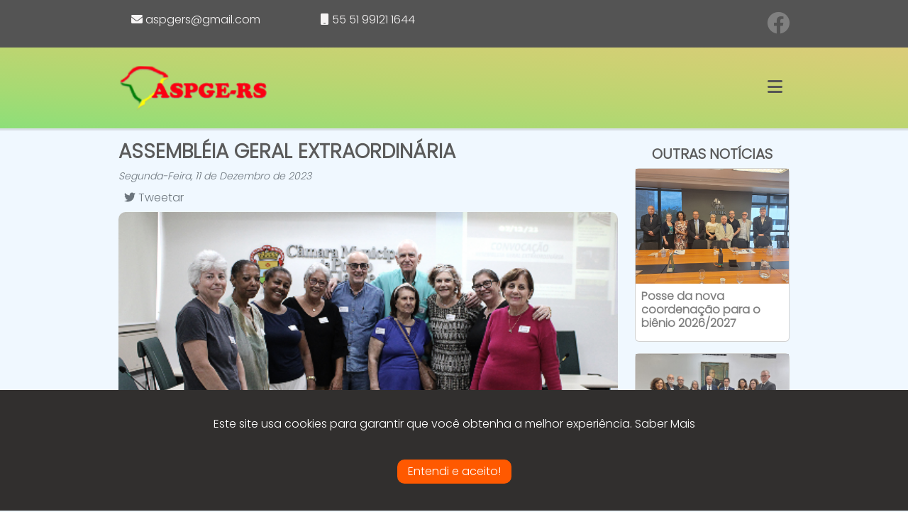

--- FILE ---
content_type: text/html; charset=UTF-8
request_url: https://www.aspgers.org.br/noticias/61/assembleia-geral-extraordinaria
body_size: 7398
content:
<!doctype html>
<html lang="pt-br">

  <head>
    <meta charset="UTF-8">
    <title>ASPGE RS - ASSOCIACAO DOS SERVIDORES DA PGE-RS | Notícias | ASSEMBLÉIA GERAL EXTRAORDINÁRIA</title>
      <meta http-equiv="X-UA-Compatible" content="IE=edge">
      <meta name="viewport" content="width=device-width, initial-scale=1,
        shrink-to-fit=no">
    <link rel="apple-touch-icon" sizes="152x152" href="https://www.aspgers.org.br/assets/images/icons/apple-touch-icon.png">
    <link rel="icon" type="image/png" sizes="32x32" href="https://www.aspgers.org.br/assets/images/icons/favicon-32x32.png">
    <link rel="icon" type="image/png" sizes="16x16" href="/favicon-16x16.png">
    <link rel="manifest" href="https://www.aspgers.org.br/assets/images/icons/site.webmanifest">
    <link rel="mask-icon" href="https://www.aspgers.org.br/assets/images/icons/safari-pinned-tab.svg" color="#5bbad5">
    <meta name="msapplication-TileColor" content="#da532c">
    <meta name="theme-color" content="#ffffff">
    <!-- -->
    <meta name="description" content=" 

        
        
            No último dia 7/12, tivemos nossa assembleia com a presença de nossas associadas e associados, na ...">

   


<!-- Facebook Meta Tags -->
<meta property="og:url" content="https://www.aspgers.org.br/noticias/61/assembleia-geral-extraordinaria">
<meta property="og:type" content="website">
<meta property="og:title" content="ASPGE RS - ASSOCIACAO DOS SERVIDORES DA PGE-RS | Notícias | ASSEMBLÉIA GERAL EXTRAORDINÁRIA">
<meta property="og:description" content=" 

        
        
            No último dia 7/12, tivemos nossa assembleia com a presença de nossas associadas e associados, na ...">
<meta property="og:image" content="https://www.aspgers.org.br/assets/images/miniaturas/657737edb3456.png">
<meta property="og:image:width" content="480">
<meta property="og:image:height" content="320">
<meta property="og:image:alt" content="Esta imagem pertence ao site Aspge-rs">

<!-- Twitter Meta Tags -->
<meta name="twitter:card" content="summary_large_image">
<meta property="twitter:domain" content="aspgers.org.br">
<meta property="twitter:url" content="https://www.aspgers.org.br/noticias/61/assembleia-geral-extraordinaria">
<meta name="twitter:title" content="ASPGE RS - ASSOCIACAO DOS SERVIDORES DA PGE-RS | Notícias | ASSEMBLÉIA GERAL EXTRAORDINÁRIA">
<meta name="twitter:description" content=" 

        
        
            No último dia 7/12, tivemos nossa assembleia com a presença de nossas associadas e associados, na ...">
<meta name="twitter:image" content="https://www.aspgers.org.br/assets/images/miniaturas/657737edb3456.png">


    <link rel="stylesheet" href="https://cdnjs.cloudflare.com/ajax/libs/font-awesome/6.0.0/css/all.min.css"
        integrity="sha512-9usAa10IRO0HhonpyAIVpjrylPvoDwiPUiKdWk5t3PyolY1cOd4DSE0Ga+ri4AuTroPR5aQvXU9xC6qOPnzFeg=="
        crossorigin="anonymous" referrerpolicy="no-referrer" />
    <link rel="preconnect" href="https://fonts.googleapis.com">
    <link rel="preconnect" href="https://fonts.gstatic.com" crossorigin>
    <link href="https://fonts.googleapis.com/css2?family=Bebas+Neue&family=Poppins:wght@100;300&display=swap"
        rel="stylesheet">
      <link rel="stylesheet"
        href="https://cdnjs.cloudflare.com/ajax/libs/font-awesome/6.0.0/css/all.min.css"
        integrity="sha512-9usAa10IRO0HhonpyAIVpjrylPvoDwiPUiKdWk5t3PyolY1cOd4DSE0Ga+ri4AuTroPR5aQvXU9xC6qOPnzFeg=="
        crossorigin="anonymous" referrerpolicy="no-referrer" />
      <link rel="preconnect" href="https://fonts.googleapis.com">
      <link rel="preconnect" href="https://fonts.gstatic.com" crossorigin>
      <link
        href="https://fonts.googleapis.com/css2?family=Bebas+Neue&family=Poppins:wght@100;300&display=swap"
        rel="stylesheet">
      <link
        href="https://cdn.jsdelivr.net/npm/bootstrap@5.2.1/dist/css/bootstrap.min.css"
        rel="stylesheet"
        integrity="sha384-iYQeCzEYFbKjA/T2uDLTpkwGzCiq6soy8tYaI1GyVh/UjpbCx/TYkiZhlZB6+fzT"
        crossorigin="anonymous">
      <style>
    :root {
        --primaria: #f6f4f4;
        --secondaria: #545454;
    }

    * {
        margin: 0;
        padding: 0;
        box-sizing: border-box;
    }
    html{ overflow-y: visible;}
    body {
        background-color: aliceblue;
        font-family: 'Poppins', sans-serif;
        font-weight: 100;
        overflow-y: scroll;
        /* overflow-x: hidden; */

        font-size: 16px;
        font-weight: 300;
    }
    nav{
      background-image: linear-gradient(to right top, #8ddf79, #a7da73, #bcd571, #cdd173, #dbcc79);
    color: var(--secondaria);
    box-shadow: 0 3px 0 rgb(0 0 0 / 10%);
    
    }
    .menu_btn i {
    color: var(--secondaria);
    cursor: pointer;
    font-size: 24px;
    padding: 0 10px 0 0;
}
/**/
.menu{
    height: 100%;
    width: 0;
    position: fixed;
    z-index: 10000;
    top: 0;
    right: 0;
    background-color: #313131;
    overflow-x: hidden;
    transition: 0.5s;
    
    color: var(--primaria);
}
/*.menu .content{ }*/
.menu .close_menu{ 
    direction: rtl;
    padding: 20px 20px 0 0;
}
.menu .close_menu svg{cursor: pointer;opacity: 0; width: 24px; color: var(--primaria);}

.menu ul{ margin: 20px 0 0 0}
.menu ul li { list-style: none; padding:5px 0; transition: .3s ease-in-out .1s;}
.m_u_l_open{ margin-left: 0;  opacity: 1;}
.m_u_l_fechado{ margin-left: 3rem;  opacity: 0;}
.menu ul li:hover { background-color: #292929;}
.menu ul li a{ margin-left: 20px;
    color: var(--cor_menu);  text-decoration: none; font-size: 1.2rem; 
    font-weight: 400;
    }
    .menu ul li a:hover{ color: var(--cor_logo); }
    .close_menu svg{ transition: .5s ease-out;
}
/* LGPD */
.footer_cookie {
    position: sticky;
    left: 0;
    bottom: 0;
    width: 100%;
    background-color: #312f2e!important;
    color: white;
    text-align: center;
    height: 0;
    display: none;
    transition: .5s ease ;
    flex-direction: column;padding: 20px;
}
.footer_cookie a {color: white;}

.btn_cookie {
    color: rgb(248, 229, 229);
    border-color: transparent;
    background-color: #ff5900;
    padding: 5px 15px 5px;
    cursor: pointer;    max-width: 200px;
    margin: auto; border-radius: 10px;
}
.text-alignx{text-align: center;}
@media(min-width: 768px){
        .text-alignx{
        text-align: left;
        }
    
} 
.min-color{color: gray;}
a,
a:active{ text-decoration: none; color: gray;}

</style>
    </head>

    <body>
      <header class="container-fluid" style="background-color:
        var(--secondaria);color: var(--primaria);" >
        <div class="container"  style="max-width: 970px;">
          <div id="top_bar" class="row py-3">
            <div class="col-12 col-md-6">
              <div class="row">
                <div class="col-12 col-lg-6 text-center text-sm-left">
                  <i class="fa-solid fa-envelope"></i> aspgers@gmail.com
                </div>
                <div class="col-12 col-lg-6 text-center text-sm-left">
                  <i class="fa-solid fa-mobile ml-1"></i> 55 51 99121 1644
                </div>
              </div>
            </div>
            <div class="col-12 col-md-6 d-flex justify-content-center justify-content-lg-end">
              
                <a href="https://www.facebook.com/aspgers" target="_blank"
                  style="color: gray;">
                  <i class="fa-brands fa-facebook mr-1 fa-2x"></i>
                </a>
         
            </div>

          </div>

        </div>
      </header>
      <nav>
        <div class="container py-4"  style="max-width: 970px;">
          <div class="d-flex justify-content-between" style="align-items:
            center;">
            <div class="brand-logo">
              <a href="https://www.aspgers.org.br/">
                <img src="https://www.aspgers.org.br/assets/images/aspge.png" alt="" width="210px">
              </a>
            </div>
            <div class="menu_btn" id="close">
              <i class="fas fa-bars"></i>
            </div>
          </div>

        </div>

      </nav>
      <main class="container" style="max-width: 970px;">
        	
<style>
    .pacote_detalhe{ 
        max-width: 960px; 
        margin: 20px auto;
        padding: 0 20px;   
        display: flex; 
        flex-wrap: wrap; 
        flex-direction: column;
        /* background-color: chartreuse; */
        gap: 10px;
    }
    
    .conteudo_detalhe{ width: 100%;
         /* background-color: red; */
        }
    .conteudo_lateral{ width: 100%; 
        /* background-color: blue; */
    }
    
    @media (min-width: 768px) {
        .pacote_detalhe{ flex-direction: row; }
        .conteudo_detalhe{ width: 69%;}
        .conteudo_lateral{ width: 29%; }
    }
    
</style>
<div class="row  mt-3">
	<div class="col-12 col-lg-9">
		<style>
.artigo{display: flex;
    flex-direction: column;
}
.artigo h2{
    margin: 10px 0;
}
.artigo small{ color:#6c757d !important;font-style: italic !important;}
.artigo .share{ display:flex; align-items: center}
.artigo .share i{ font-size:28px; cursor: pointer; margin: 10px 10px 10px 0}
.artigo img{ width: 100%; height:auto; border-radius: 10px}
.artigo p{
    margin-top: 40px 0 ; padding: 10px;
}
.artigo a{
    text-align: center;
    color:#6c757d ;
    text-decoration: none;
}
.bordax {
    width: 93%;
    border: 5px solid;
    height: 90%;
    display: flex;
    align-items: center;
    justify-content: center;
}
.splash_texto {
    text-align: center;
    font-size: 74px;
    font-weight: 700;
    text-transform: uppercase;
    font-family: 'Bebas Neue', cursive;
    letter-spacing: 2px;
}
.pacote_banner{
    height: 400px;
    display: flex;
    justify-content: center;
    align-items: center;
}
	.gray_color{color: #5a5a5a}
</style>

<div class="artigo">
<h3 class="gray_color"><b>ASSEMBLÉIA GERAL EXTRAORDINÁRIA</b></h3>
<small>Segunda-Feira, 11 de Dezembro de 2023</small>
<div class="share p-2" >
    <br>
<!-- <i class="fa-brands fa-facebook" style="color:#4267B2;"></i>
<i class="fa-brands fa-whatsapp" style="color:#25D366;"></i> <small>compartilhe essa notícia nas Redes Sociais</small> -->
<!-- TWITTER -->
<a data-v-4e3e5681="" target="_blank" rel="noreferer noopener" title="Tweetar" aria-label="Tweetar" href="https://twitter.com/intent/tweet?text=ASSEMBLÉIA GERAL EXTRAORDINÁRIA&amp;url=assembleia-geral-extraordinaria%3Futm_medium%3Dshare-bar%26utm_source%3Dtwitter&amp;via=aspgers" class="share-button share-button--icon share-button--twitter">
	
	<svg data-v-4e3e5681="" viewBox="0 0 512 512" aria-hidden="true" role="img" xmlns="http://www.w3.org/2000/svg" class="svg-inline--fa" style="height: 1em; overflow: visible; vertical-align: -0.125em;"><g transform="translate(256 256)"><g transform=""><path d="M459.37 151.716c.325 4.548.325 9.097.325 13.645 0 138.72-105.583 298.558-298.558 298.558-59.452 0-114.68-17.219-161.137-47.106 8.447.974 16.568 1.299 25.34 1.299 49.055 0 94.213-16.568 130.274-44.832-46.132-.975-84.792-31.188-98.112-72.772 6.498.974 12.995 1.624 19.818 1.624 9.421 0 18.843-1.3 27.614-3.573-48.081-9.747-84.143-51.98-84.143-102.985v-1.299c13.969 7.797 30.214 12.67 47.431 13.319-28.264-18.843-46.781-51.005-46.781-87.391 0-19.492 5.197-37.36 14.294-52.954 51.655 63.675 129.3 105.258 216.365 109.807-1.624-7.797-2.599-15.918-2.599-24.04 0-57.828 46.782-104.934 104.934-104.934 30.213 0 57.502 12.67 76.67 33.137 23.715-4.548 46.456-13.32 66.599-25.34-7.798 24.366-24.366 44.833-46.132 57.827 21.117-2.273 41.584-8.122 60.426-16.243-14.292 20.791-32.161 39.308-52.628 54.253z" fill="currentColor" transform="translate(-256 -256)"></path></g></g></svg>
	<span data-v-4e3e5681="" class="share-button__label">Tweetar</span>
</a>
</div>
    <div class="top_image mb-2">
                    <img src="../../assets/images/miniaturas/657737edb3456.png" alt="">
            </div>
   <div style="font-weight: 400">

        
        <p>
            No último dia 7/12, tivemos nossa assembleia com a presença de nossas associadas e associados, na Câmara de Vereadores. Nossa pauta foi toda discutida e as deliberações foram as seguintes:<br></p><p>Ações  judiciais do interesse dos associados , ajuizadas ou ainda aguardando, foram relatadas pela advogada dra. Helena e o advogado dr. Leonardo, representantes do escritório parceiro da associação; Ação PASEP - a Dra Helena orientou a todos e todas a solicitarem extratos junto ao banco do Brasil;&nbsp;<br></p><p>Ficou deliberado na assembleia que a contribuição da associação passará pra R$30,00 a partir da próxima folha salarial;</p><p>Ficou registrado o aniversário da nossa associada Ciloca que completou 91 anos.<br></p><p><span style="text-align: var(--bs-body-text-align); display: inline !important;">Parabéns a nossa querida associada que apoia desde sempre a ASPGERS .</span></p><p><span style="text-align: var(--bs-body-text-align); display: inline !important;">Felizmente nossa assembleia transcorreu sem qualquer interferência externa e todas as deliberações foram decididas de forma unânime.</span></p><p><span style="text-align: var(--bs-body-text-align); display: inline !important;">A associação agradece o comparecimento de todos e todas e desejamos um feliz Natal e um ano novo de muitas conquistas</span></p><p><span style="text-align: var(--bs-body-text-align); display: inline !important;">A diretoria.</span><br></p><p></p><p></p>        <p></p>
    </div>
	
   
	
	<br>
		<hr>
    <a href="javascript:history.back();">
		voltar
	</a>
</div>
	</div>
	<div class="col-12 col-lg-3">
		<style>
    .conteudo_outros{
        max-width: 960px;
        display: flex;
        flex-direction: column;
        gap: 10px;
        margin: 0 auto;
        padding: 20px 15px;
    }

    .conteudo_outros.item{
        flex: 33%;
      } 

    .min-color{color: gray;}
a,
a:active{ text-decoration: none; color: gray;}

.sensor{display: flex; position: relative;text-align: center;align-items: center; }

.letterX {
    font-weight: 700;
    position: absolute;
    text-transform: uppercase;
    font-family: 'Bebas Neue', cursive;
    width: 100%;
    height: auto;
    letter-spacing: 1px;    
    font-size: 36px;
    line-height: 34px;

}
@media (min-width: 480px){
    .letterX {
        font-size: 54px;
        line-height: 52px;
    }
}
@media (min-width: 576px){
    .letterX {
        font-size: 66px;
        line-height: 64px;
    }
}

@media (min-width: 768px){
    .letterX {
        font-size: 24px;
        line-height: 22px;
}
    
}
@media (min-width: 977px){
.letterX {
    font-size: 32px;
    line-height: 30px;
    }
}

.gray_color{color: #5a5a5a}
	
		#outras_noticias a:hover{ color: green}
</style>
<h5 class="my-2 mx-auto text-center gray_color"><b>OUTRAS NOTÍCIAS</b></h5>

<section class="row" id="outras_noticias">
        <div>
    	<div class="col-12 col-md-6 col-lg-12">
			<div class="card mb-3">
                <a href="../104/posse-da-nova-coordenacao-para-o-bienio-20262027">
									
					<img src="../../assets/images/miniaturas/miniatura_104_1768324653.jpeg" alt="" style="width:100%; height:auto">

					<h6 class="p-2"><b>Posse da nova coordenação para o biênio 2026/2027</b></h6>
				</a>
    	</div>
    	</div>
</div>

           <div>
    	<div class="col-12 col-md-6 col-lg-12">
			<div class="card mb-3">
                <a href="../103/uniao-gaucha-apresenta-proposta-de-reajuste-de-proventos-e-pensoes">
									
					<img src="../../assets/images/miniaturas/68b203749dc79.png" alt="" style="width:100%; height:auto">

					<h6 class="p-2"><b>União Gaúcha apresenta proposta de reajuste de proventos e pensões</b></h6>
				</a>
    	</div>
    	</div>
</div>

           <div>
    	<div class="col-12 col-md-6 col-lg-12">
			<div class="card mb-3">
                <a href="../102/reuniao-n%c2%ba-51-realizada-em-14-de-julho-de-2025">
									
					<img src="../../assets/images/miniaturas/68756ce44ec38.png" alt="" style="width:100%; height:auto">

					<h6 class="p-2"><b>Reunião nº 51 - Realizada em 14 de julho de 2025</b></h6>
				</a>
    	</div>
    	</div>
</div>

           <div>
    	<div class="col-12 col-md-6 col-lg-12">
			<div class="card mb-3">
                <a href="../101/reuniao-ug-n%c2%b050-07072025">
									
					<img src="../../assets/images/miniaturas/686c166b2be74.png" alt="" style="width:100%; height:auto">

					<h6 class="p-2"><b>REUNIÃO UG N°50 - 07/07/2025</b></h6>
				</a>
    	</div>
    	</div>
</div>

      </div>  
	</div>
</div>      </main>
      <footer class="mt-4 p-4" style="min-height: 240px; background-color:
        #393939; color: var(--primaria);">
        <div class="container"  style="max-width: 970px;">
          <div class="row mb-2">
            <div class="col-12 col-md-3">
              <div class="text-alignx" style="margin-bottom:20px">
                <b>Sobre</b>
                <br><br>
                <li><a href="https://www.aspgers.org.br/sobre">Diretoria</a></li>
                <li><a href="https://www.aspgers.org.br/documentacao">Documentação</a></li>
              </div>
            </div>
            <div class="col-12 col-md-3">
              <div class="text-alignx" style="margin-bottom:20px">
                <b>Notícias</b>
                <br><br>
                <li> <a href="https://www.aspgers.org.br/noticias">Últimas
                    Notícias</a></li>
                <!-- <li>Notícias antigas</li> -->

              </div>
            </div>
            <div class="col-12 col-md-3">
              <div class="text-alignx" style="margin-bottom:20px">
                <b>Privacidade</b>
                <br><br>
                <!-- <li>LGPD</li> -->
                <li>   <a href="https://www.aspgers.org.br/aviso-sobre-cookies">  Política de Cookies</a></li>
            </div>
            </div>
            <div class="col-12 col-md-3">
              <div class="text-alignx socialR" style="margin-bottom:20px">
                <b>social</b>
                <br><br>
                <p> <a href="https://www.facebook.com/aspgers" target="_blank"><i class="fa-brands fa-facebook mr-1"></i> Facebook</a></p>
                <p>
                <a href="https://api.whatsapp.com/send?l=pt_pt&amp;phone=5551991211644&amp;text=Ol%C3%A1%2C%20gostaria%20de%20mais%20informa%C3%A7%C3%B5es%20sobre%20a%20Aspge-rs.&amp;source=&amp;data=" target="_blank">
                    <i class="fa-brands fa-whatsapp"></i> whatsapp</a></p>
            </div>
            </div>
          </div>


          <div class="d-flex justify-content-center justify-lg-content-between
            w-100">
            <div class="row w-100">
              <div class="col-12 col-md-6">


                <div class="d-flex justify-content-center
                  justify-content-lg-start">
                  ASPGE RS - Associação Dos Servidores Da Procuradoria Geral
                  <br>
                  Do Estado Do Rio Grande Do Sul
                </div>


                <div class="d-flex justify-content-center
                  justify-content-lg-start">
                  <br>© 2000 - 2023 - Todos os direitos reservados
                </div>
              </p>
            </div>

            <div class="col-12 col-md-4">
              <div class="m-2 d-flex justify-content-center
                justify-content-lg-end" style="opacity: .5;filter: invert(1)
                grayscale(1);">
                <img src="https://www.aspgers.org.br/assets/images/aspge.png"
                  alt="">
              </div>
            </div>
          </div>

        </div>
      </div>

    </footer>

    <div class="menu">
      <div class="content">
        <div class="close_menu">
          <svg class="svg-inline--fa fa-times fa-w-11 fa-2x"
            aria-hidden="true" focusable="false"
            data-prefix="fas" data-icon="times" role="img"
            xmlns="http://www.w3.org/2000/svg"
            viewBox="0 0 352 512" data-fa-i2svg="">
            <path fill="currentColor"
              d="M242.72 256l100.07-100.07c12.28-12.28 12.28-32.19
              0-44.48l-22.24-22.24c-12.28-12.28-32.19-12.28-44.48 0L176 189.28
              75.93 89.21c-12.28-12.28-32.19-12.28-44.48 0L9.21 111.45c-12.28
              12.28-12.28 32.19 0 44.48L109.28 256 9.21 356.07c-12.28
              12.28-12.28 32.19 0 44.48l22.24 22.24c12.28 12.28 32.2 12.28
              44.48 0L176 322.72l100.07 100.07c12.28 12.28 32.2 12.28 44.48
              0l22.24-22.24c12.28-12.28 12.28-32.19 0-44.48L242.72 256z">
            </path>
          </svg><!-- <i class="fas fa-times fa-2x"></i> Font Awesome fontawesome.com -->
        </div>
        <ul>
          <li class="active m_u_l_fechado"><a href="/">Início</a></li>
          <li class="m_u_l_fechado"><a href="https://www.aspgers.org.br/sobre" id="6">Sobre</a></li>
          <li class="m_u_l_fechado"><a href="https://www.aspgers.org.br/noticias" id="1">Notícias</a></li>
          <li class="m_u_l_fechado"><a href="https://www.aspgers.org.br/documentacao" id="4">Documentação</a></li>
          <!-- <li class="m_u_l_fechado"><a href="https://www.aspgers.org.br/convenios" id="3">Convênios</a></li> -->
                <li class="m_u_l_fechado"><a href="https://www.aspgers.org.br/associe-se" id="2">Associe-se</a></li>
          <li class="m_u_l_fechado"><a href="https://www.aspgers.org.br/artigos" id="5">Artigos</a></li>
          <li class="m_u_l_fechado"><a href="https://www.aspgers.org.br/faleconosco">Fale
              Conosco</a></li>
        </ul>
      </div>
    </div>
    <footer class="footer_cookie" style="z-index: 100; display: none; height:
      0;">
      <p class="pt-3" style="margin-bottom: 20px;">
        Este site usa cookies para garantir que você obtenha a melhor
        experiência.
        <a href="aviso-sobre-cookies"> Saber Mais</a>
      </p>
      <a class="btn_cookie">Entendi e aceito!</a>
    </footer>

<!--<button type="button" class="btn btn-primary" data-bs-toggle="modal" data-bs-target="#staticBackdrop">
  Launch demo modal
</button>-->
	<style>
		iframe{
			width: 100%; height:314px
		}
		@media screen and (min-width:992px){
			iframe{  
				height: 500px
			}
		}
	</style>
<!--	<div class="modal fade" tabindex="-1" id="staticBackdrop">
  <div class="modal-dialog modal-dialog-centered modal-lg">
    <div class="modal-content">
      <div class="modal-header">
        <h3 class="modal-title">ATO UNIFICADO - 26/04/23</h3>
        <button type="button" class="btn-close" data-bs-dismiss="modal" aria-label="Close"></button>
      </div>
      <div class="modal-body">
         <iframe src="https://www.facebook.com/plugins/video.php?height=420&href=https%3A%2F%2Fwww.facebook.com%2Fsergio.serpa.33%2Fvideos%2F151453807639671%2F%3Fidorvanity%3D1403957723201624&show_text=false&width=560&t=0" width="100%" height="100%" style="border:none;overflow:hidden" scrolling="no" frameborder="0" allowfullscreen="true"  data-autoplay="true" allow="autoplay; clipboard-write; encrypted-media; picture-in-picture; web-share" allowFullScreen="true"></iframe>
      </div>
     
    </div>
  </div>
</div>
	

-->
    <script
      src="https://ajax.googleapis.com/ajax/libs/jquery/3.5.1/jquery.min.js"></script>
  <script
      src="https://cdn.jsdelivr.net/npm/@popperjs/core@2.11.6/dist/umd/popper.min.js"
      integrity="sha384-oBqDVmMz9ATKxIep9tiCxS/Z9fNfEXiDAYTujMAeBAsjFuCZSmKbSSUnQlmh/jp3"
      crossorigin="anonymous">
  </script>

  <script
      src="https://cdn.jsdelivr.net/npm/bootstrap@5.2.1/dist/js/bootstrap.min.js"
      integrity="sha384-7VPbUDkoPSGFnVtYi0QogXtr74QeVeeIs99Qfg5YCF+TidwNdjvaKZX19NZ/e6oz"
      crossorigin="anonymous">
  </script>
	<script src="https://cdn.jsdelivr.net/npm/bs5-lightbox@1.8.3/dist/index.bundle.min.js"></script>
    <script src="https://aspgers.org.br/assets/js/index.js"></script>
	  	
		<!--	<script>
				$(()=>{
					let currentPath = window.location.pathname;
					 if (currentPath === '/') {
					const myModal = new bootstrap.Modal(document.getElementById('staticBackdrop'))
					myModal.show()
					window.console.log("roalno")
					 }
				})
			</script> -->
  </body>

</html>

--- FILE ---
content_type: application/javascript
request_url: https://aspgers.org.br/assets/js/index.js
body_size: 5363
content:
$(() => {


    $("#close").on("click", function () {
        abre_menu()
    })
    $(".close_menu").on("click", function () {
        fecha_menu()
    })
    
	function fecha_menu() {
        $(".close_menu svg").css("transform", "rotate(0)").animate({ opacity: 0 }, "fast", function () {
            const litens = document.querySelectorAll(".menu ul li");
            litens.forEach(function (li, index) {
                setTimeout(function () {
                    li.classList.remove('m_u_l_open')
                    li.classList.add('m_u_l_fechado')
                }, index * 50)
            })
            setTimeout(function () {
                $(".menu").animate({ width: '0' }, "ease-in", function () {

                })
            }, 500)
        })

    }
    function abre_menu() {
        const litens = document.querySelectorAll(".menu ul li");


        $(".menu").animate({ width: '240px' }, "ease-out", function () {

            $(".close_menu svg").delay(50).animate({ opacity: 1 }, "fast", function () {
                $(this).css("transform", "rotate(180deg)")

                litens.forEach(function (li, index) {
                    setTimeout(function () {
                        li.classList.remove('m_u_l_fechado')
                        li.classList.add('m_u_l_open')
                    }, index * 50)
                })

                console.log("abriu o menu")
            })
        })
    }

    function getCookie(cname) {
		
                var name = cname + "=";
                var decodedCookie = decodeURIComponent(document.cookie);
                var ca = decodedCookie.split(';');
                for (var i = 0; i < ca.length; i++) {
                    var c = ca[i];
                    while (c.charAt(0) == ' ') {
                        c = c.substring(1);
                    }
                    if (c.indexOf(name) == 0) {
                        return c.substring(name.length, c.length);
                    }
                }
                return "";
    }
   
	var acookie = getCookie("cookieconsent");
        
   if (!acookie) {
                // let valoram
		        // let winWeight = $(window).width();

                // if(winWeight < 992){
                //     valoram = "120px"
                // }else{  
                //     valoram = "170px"
                // }  
                $(".footer_cookie").css('display', 'flex').css('height', '170px')
  }
            //


	$('.btn_cookie').on('click', function () {
                let now = new Date
                let anonovo = now.getFullYear() + 2;
                document.cookie = `cookieconsent=Dismiss; expires=Thu, 31 Dec ${anonovo} 12:00:00 UTC; path=/`;
        
                $(".footer_cookie").css('height', '0')
                setTimeout(function(){
                    $(".footer_cookie").css('display', 'none')
                },500)
                
      })

            ///// slider banner principal
   /*        
            let images = $("#slider-box img")

            let lix = $("#slider-box li")
            let total = lix.length
            let lindex = 0
            
            let intervaloX

            function nextImage(){
                
                //let imagenix = images.get( lindex ).id
                let linex = lix.get( lindex ).id
                console.log("Res",linex)
                $("#"+linex).removeClass("selected");
                //$("#"+imagenix).removeClass("selected");
                lindex++
                
                if(lindex>=total){
                    lindex = 0 
                }
                
              //  $("#"+linex).addClass("selected");
                

                // console.log(images[lindex])
                // images[lindex].addClass("selected");
            }

            function start(){
               // images[0].removeClass("selected");
               intervaler()
             }
            
            if(total>0){
                console.log("iniciar o slide total:",total)
          
                lix.first().addClass("selected");
                
                start()
            }
            //
            $(".banner_btn").on("click",function(){
                let id = $(this).attr("data-id")
                let slug = $(this).attr("data-slug")
               // console.log(id,slug)
               window.location.href = "https://www.aspgers.org.br/noticias/"+id+"/"+ slug
            })
            //
            $("li img").on("mouseover",function(){
                fimIntervalo()
                console.log("pediu pra parar parou")
            })
            //
            $("li img").on("mouseout",function(){
                intervaler()
                console.log("continua")
            })

            function fimIntervalo(){
                clearInterval(intervaloX)
            }
            function intervaler(){
                intervaloX =  setInterval(()=>{
                    nextImage()
                },8000)
            }
     */      
            $(".btn_top_level").on("click",function(e){
                e.preventDefault()
                let id = $(this).attr("href")
                //console.log(id)
                let JElem = $(id);
                $('html, body').animate({
                 
                    'scrollTop': JElem.offset().top
                    
                }, 800, 'swing')
            
            
            })
	/*/*/
	
	$( ".carousel-inner .carousel-item:nth-child(1)").addClass("active")
	
});  